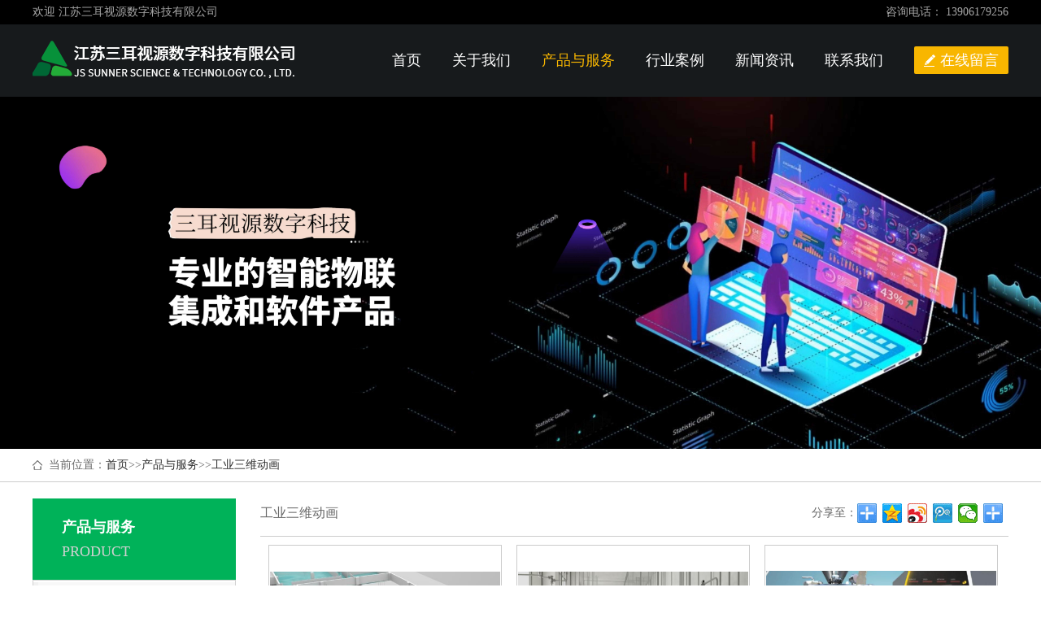

--- FILE ---
content_type: text/html; charset=utf-8
request_url: http://js3rvr.com/index.php/List/index/cid/332.html
body_size: 5680
content:
<!DOCTYPE html PUBLIC "-//W3C//DTD XHTML 1.0 Transitional//EN" "http://www.w3.org/TR/xhtml1/DTD/xhtml1-transitional.dtd">
<html xmlns="http://www.w3.org/1999/xhtml">

<head>
    <meta http-equiv="Content-Type" content="text/html; charset=utf-8" />
    <meta name="viewport" content="width=device-width, initial-scale=1.0, maximum-scale=1.0, user-scalable=no">
    <meta http-equiv="X-UA-Compatible" content="IE=edge">
    <meta name="applicable-device"  content="pc,mobile" />
    <meta name="MobileOptimized"  content="width" />
    <meta name="HandheldFriendly"  content="true" />
    <title>工业三维动画-
        江苏三耳视源数字科技有限公司
    </title>
    <meta name="keywords" content="江苏三耳视源数字科技有限公司">
    <meta name="description" content="">
    <!--标题图标-->
    <link href="/Public/Home/default/css/common.css" rel="stylesheet" type="text/css" />
    <link href="/Public/Home/default/css/mycss.css" rel="stylesheet" type="text/css" />
    <!-- 让IE浏览器支持H5标准 -->
    <script type="text/javascript" src="/Public/Home/default/js/html5.js"></script>
    <script type="text/javascript" src="/Public/Home/default/js/jquery-1.7.2.min.js"></script>
    <script type="text/javascript" src="/Public/Home/default/js/jquery.flexslider-min.js"></script>
    <script type="text/javascript" src="/Public/Home/default/js/common.js"></script>

    <!--标题图标-->
    <!--[if lt IE 9]>
      <script src="https://oss.maxcdn.com/libs/html5shiv/3.7.0/html5shiv.js"></script>
      <script src="https://oss.maxcdn.com/libs/respond.js/1.3.0/respond.min.js"></script>
     <![endif]-->

    <script type="text/javascript">
        $(document).ready(function () {
            $('.banner .flexslider').flexslider({
                directionNav: true,
                pauseOnAction: false, //暂停幻灯片控制元件相互作用
                animation: "fade", //slid 切换
                animationLoop: true, //循环滚动
                slideshow: true, // 载入页面时，是否自动播放
                slideshowSpeed: 4000, //自动播放速度毫秒
                //                prevText: "Previous",   //上按钮
                //                nextText: "Next"       //下按钮
            });
        });
    </script>
    
</head>

<body>
    <div class="header">
        <div class="header_txt">
            <div class="wrap clearfix">
                欢迎
                江苏三耳视源数字科技有限公司
                <span class="fr">咨询电话：
                    13906179256                </span>
            </div>
        </div>
        <div class="header_top">
            <div class="wrap">
                <img class="fl logo" src="/Public/Home/default/images/logo.png" />
                <div class="header_nav fr">
                    <ul class="menu clearfix">
                        <li class="nav_li"><a href="/index.php/Index/index.html">首页</a></li>
                        <li class="nav_li ">
                                <a href="/index.php/List/index/cid/141.html">关于我们</a>
                                <ul class="erji">
                                    <li>
                                            <a href="/index.php/List/index/cid/352.html">公司简介</a>
                                        </li><li>
                                            <a href="/index.php/List/index/cid/354.html">发展历程</a>
                                        </li><li>
                                            <a href="/index.php/List/index/cid/353.html">合作客户</a>
                                        </li>                                    <div class="clear"></div>
                                </ul>
                            </li><li class="nav_li hover">
                                <a href="http://js3rvr.com/index.php/List/index/cid/313.html">产品与服务</a>
                                <ul class="erji">
                                    <li>
                                            <a href="/index.php/List/index/cid/313.html">三维数字孪生集控系统平台</a>
                                        </li><li>
                                            <a href="/index.php/List/index/cid/332.html">工业三维动画</a>
                                        </li><li>
                                            <a href="/index.php/List/index/cid/367.html">数字工厂管理系统</a>
                                        </li><li>
                                            <a href="/index.php/List/index/cid/368.html">轨道交通数字运维管理系统</a>
                                        </li><li>
                                            <a href="/index.php/List/index/cid/369.html">三维工业动画和仿真</a>
                                        </li>                                    <div class="clear"></div>
                                </ul>
                            </li><li class="nav_li ">
                                <a href="/index.php/List/index/cid/274.html">行业案例</a>
                                <ul class="erji">
                                                                        <div class="clear"></div>
                                </ul>
                            </li><li class="nav_li ">
                                <a href="/index.php/List/index/cid/200.html">新闻资讯</a>
                                <ul class="erji">
                                                                        <div class="clear"></div>
                                </ul>
                            </li><li class="nav_li ">
                                <a href="/index.php/List/index/cid/258.html">联系我们</a>
                                <ul class="erji">
                                                                        <div class="clear"></div>
                                </ul>
                            </li>                        <li class="last">
                                <a href="/index.php/List/index/cid/242.html"><span>在线留言</span></a>
                            </li>                    </ul>
                </div>
                <p class="clearfix"></p>
            </div>
        </div>
        <!-- banner -->
        <div class="banner">
            <div class="flexslider">
                <ul class="slides">
                    <li>
                            <a href="/index.php/List/index/cid/141.html"><img src="/uploads/abc1/20250111/678232be83239.jpg" alt="" /></a>
                        </li>                </ul>
            </div>
        </div>
        <!-- banner end-->
    </div>
<div class="position_wrap">
    <div class="position wrap">
        <span class="span01">当前位置：<a href="/index.php/Index/index.html">首页</a>&gt;&gt;<a href="http://js3rvr.com/index.php/List/index/cid/313.html">产品与服务</a>&gt;&gt;<a href="/index.php/List/index/cid/332.html">工业三维动画</a><b class="text1">>></b><b class="text2"></b></span>
    </div>
</div>
<!--position end-->
<script>
    $(function() {
        var Text = $('.span01 .text2').text();
        if (Text == '') {
            $('.span01 .text1').hide()
        } else {
            $('.span01 .text1').show()
        }
    })
</script>
<div class="content wrap clearfix">
    <div class="clear"></div>
<div class="ny_left fl">
  <!--start-->
  <!-- 代码部分begin -->
    <div id="firstpane" class="menu_list">
        <h2 class="list_title backcolor"><span>产品与服务</span><span class="sp01">PRODUCT</span></h2>
        <ul class="m_1">
            <li class="m-list">
                <a class="" href="/index.php/List/index/cid/313.html">三维数字孪生集控系统平台</a>
                <span class="menu_btn"></span>
                    <ul class="m_2">
                        <li><a class="" href="/index.php/List/index/cid/361.html">数字孪生工厂集控系统</a></li><li><a class="" href="/index.php/List/index/cid/362.html">数字孪生设备管理系统</a></li><li><a class="" href="/index.php/List/index/cid/363.html">数字孪生智能物流和仓储系统</a></li><li><a class="" href="/index.php/List/index/cid/364.html">数字孪生智慧园区</a></li><li><a class="" href="/index.php/List/index/cid/365.html">数字李生智慧教育培训</a></li><li><a class="" href="/index.php/List/index/cid/366.html">其他、VR/AR应用</a></li>                    </ul>
                </li><li class="m-list">
                <a class="active" href="/index.php/List/index/cid/332.html">工业三维动画</a>
                <span class="menu_btn"></span>
                    <ul class="m_2">
                        <li><a class="" href="/index.php/List/index/cid/355.html">医药工业三维动画</a></li><li><a class="" href="/index.php/List/index/cid/356.html">自动化物流和智能仓储三维动画</a></li><li><a class="" href="/index.php/List/index/cid/357.html">自动化生产三维动画</a></li><li><a class="" href="/index.php/List/index/cid/358.html">环保工业三维动画</a></li><li><a class="" href="/index.php/List/index/cid/359.html">其他行业和产品三维动画</a></li><li><a class="" href="/index.php/List/index/cid/360.html">动画和多媒体标书</a></li>                    </ul>
                </li><li class="m-list">
                <a class="" href="/index.php/List/index/cid/367.html">数字工厂管理系统</a>
                <span class="menu_btn"></span>
                    <ul class="m_2">
                                            </ul>
                </li><li class="m-list">
                <a class="" href="/index.php/List/index/cid/368.html">轨道交通数字运维管理系统</a>
                <span class="menu_btn"></span>
                    <ul class="m_2">
                                            </ul>
                </li><li class="m-list">
                <a class="" href="/index.php/List/index/cid/369.html">三维工业动画和仿真</a>
                <span class="menu_btn"></span>
                    <ul class="m_2">
                                            </ul>
                </li>        </ul>

        
        <script type="text/javascript">
             $(".open").closest(".m-list").children('a').addClass('active')
            $(".m_1>li").each(function(){
                var i = $(this).children("ul").children("li").length;
                if(i<=0){
                    $(this).children(".menu_btn").css('display','none')
                };
                if($(this).children("a").hasClass("active")){
                    $(this).children(".m_2").css('display','block');
                    $(this).children(".menu_btn").addClass("menu_btn_active")
                }
            })
            $(".m_1>li .menu_btn").click(function(){
                if($(this).next("ul").css('display') == "none"){
                    $(this).addClass("menu_btn_active");
                } else {
                    $(this).removeClass("menu_btn_active");
                }
                $(this).next("ul").stop().slideToggle(300); 
            })
        </script>	
    </div><!--end-->
<!--联系我们-->
<div class="slider_contact">
    <div class="list_title backcolor">联系我们<strong>contact us</strong></div>
    <div class="contact">
        <span class="telsp">全国咨询热线<em class="color">13906179256</em></span>
        <p><p style="white-space: normal;"><span style="color: rgb(0, 176, 80);"><strong>江苏三耳视源数字科技有限公司</strong></span></p><p style="white-space: normal;"><strong>联系电话</strong></p><p style="white-space: normal;">13906179256 (戴女士)</p><p style="white-space: normal;"><strong>电子邮箱</strong></p><p style="white-space: normal;">dailh@js3rvr.com</p><p style="white-space: normal;"><strong>公司地址</strong></p><p style="white-space: normal;">无锡市新吴区新安街道清源路19号北洋清安物联科技园11层1101-1室</p></p>
    </div>
</div>
    <!--联系我们 end-->
</div>
    <div class="ny_right fr">
        <style>
    a {
        transition: none !important;
    }
</style>

<!--top_share start-->
<dl class="top_share">
    <dt class="fl list_page">工业三维动画</dt>
    <dd class="fr">
        <div class="bdsharebuttonbox"><span class="bdshare fl">分享至：</span>
            <a href="#" class="bds_more" data-cmd="more"></a>
            <a title="分享到QQ空间" href="#" class="bds_qzone" data-cmd="qzone"></a>
            <a title="分享到新浪微博" href="#" class="bds_tsina" data-cmd="tsina"></a>
            <a title="分享到腾讯微博" href="#" class="bds_tqq" data-cmd="tqq"></a>
            <a title="分享到微信" href="#" class="bds_weixin" data-cmd="weixin"></a>
            <a title="分享到印象笔记" href="#" class="bds_evernotecn" data-cmd="evernotecn"></a>
        </div>
        <script>
            window._bd_share_config = {
                "common": {
                    "bdSnsKey": {},
                    "bdText": "",
                    "bdMini": "1",
                    "bdMiniList": false,
                    "bdPic": "",
                    "bdStyle": "0",
                    "bdSize": "24"
                },
                "share": {}
            };
            with(document) 0[(getElementsByTagName('head')[0] || body).appendChild(createElement('script')).src = 'http://bdimg.share.baidu.com/static/api/js/share.js?v=89860593.js?cdnversion=' + ~(-new Date() / 36e5)];
        </script>
    </dd>
</dl>
<div class="clear"></div>
<!--top_share end-->
        <!--product_list start-->
        <div id='ajax_pro_list'></div>
         <div class="recommended">
         <h4>推荐信息</h4>
         <ul class="clearfix"> 
             <li><span>19/02/2021 | </span><a href="/index.php/Show/index/cid/359/id/562.html">其他行业和产品三维动画</a></li><li><span>19/02/2021 | </span><a href="/index.php/Show/index/cid/359/id/559.html">其他行业和产品三维动画</a></li><li><span>19/02/2021 | </span><a href="/index.php/Show/index/cid/357/id/533.html">自动化生产三维动画</a></li><li><span>19/02/2021 | </span><a href="/index.php/Show/index/cid/358/id/555.html">环保工业三维动画</a></li><li><span>19/02/2021 | </span><a href="/index.php/Show/index/cid/360/id/564.html">动画和多媒体标书</a></li><li><span>19/02/2021 | </span><a href="/index.php/Show/index/cid/358/id/554.html">环保工业三维动画</a></li><li><span>19/02/2021 | </span><a href="/index.php/Show/index/cid/360/id/565.html">动画和多媒体标书</a></li><li><span>19/02/2021 | </span><a href="/index.php/Show/index/cid/355/id/524.html">医药工业三维动画</a></li>           
         </ul>
 </div>

        <!--recommended end-->
    </div>
</div>

<script>
    $(function() {
        var d = {
            typeid: '332',
            pagesize: 9,
            html: 'plist',
            orderby: 'psort_DESC-id_ASC'
        };
        ajax_plist("/index.php/Ajaxlist/tpl.html", d);
    })

    function ajax_p(obj) {
        var url = $(obj).attr('attr');
        ajax_plist(url, null);
    }

    function ajax_plist(url, data) {
        $.ajax({
            type: "GET",
            url: url,
            data: data,
            dataType: "html",
            success: function(data) {
                $("#ajax_pro_list").html(data);
            }
        });
    }
</script>


<script>
    $(function() {
        // text();
    });

    function text() {
        $('body,html').animate({
            scrollTop: 780
        }, 800)
    }
</script>
<div class="footer">
    <div class="foot_con">
        <div class="wrap clearfix">
            <div class="contact fl">
                <img src="/Public/Home/default/images/foot_t.png" />
                <h3>
                    13906179256                </h3>
                <ul>
                    <li><a href="/index.php/List/index/cid/141.html">关于我们</a> |&nbsp;</li>
                    <li><a href="/index.php/List/index/cid/313.html">智能工厂</a> |&nbsp;</li>
                    <li><a href="/index.php/List/index/cid/332.html">工业动画</a> |&nbsp;</li>
                    <li><a href="/index.php/List/index/cid/274.html">成功案例</a></li>
                </ul>
                <div class="txt">
                    <p style="white-space: normal;">联系电话：<span style="text-indent: 5em;">13906179256 （戴女士）</span></p><p style="white-space: normal;"><span style="text-indent: 80px;">电子邮箱：dailh@js3rvr.com</span></p><p>公司地址：无锡市新吴区新安街道清源路19号北洋清安物联科技园11层1101-1室</p>                </div>
            </div>
            <div class="chat fr">
                <span>关注三耳科技</span>
                <ul>
                    <li>
                        <img src="/uploads/img1/20210720/60f67566c48cb.png" />                        <p>微信</p>
                    </li>
                    <li>
                        <img src="/uploads/img1/20210219/602f4d8d06862.png" />                        <p>手机端</p>
                    </li>
                </ul>
            </div>
        </div>
    </div>
    <div class="foot">
        <div class="wrap">
            <div class="ddb clearfix">
                <p>版权所有：
                    江苏三耳视源数字科技有限公司
                </p>
                <p>备案号：<a href="https://beian.miit.gov.cn" target="_blank" rel="nofollow">
                        苏ICP备2021006534号-1
                    </a></p>
                <p>技术支持：<a href="http://www.jsbestop.com" target="_blank" rel="nofollow">江苏百拓信息技术有限公司</a></p>
            </div>
        </div>
    </div>
</div>

</body>

</html>



</body>

</html>

--- FILE ---
content_type: text/html; charset=utf-8
request_url: http://js3rvr.com/index.php/Ajaxlist/tpl.html?typeid=332&pagesize=9&html=plist&orderby=psort_DESC-id_ASC
body_size: 1059
content:
<ul class="pord_list clearfix" id="pro_list">

    <li>
            <a href="/index.php/Show/index/cid/355/id/521.html">
                <aside>
                        <img src="/uploads/img1/20210219/602f61a55077a.png" />
                </aside>
             
                <span>医药工业三维动画</span>
                <div class="pro_cover">hover</div>
            </a>
        </li><li>
            <a href="/index.php/Show/index/cid/355/id/522.html">
                <aside>
                        <img src="/uploads/img1/20210219/602f624875f6f.png" />
                </aside>
             
                <span>医药工业三维动画</span>
                <div class="pro_cover">hover</div>
            </a>
        </li><li>
            <a href="/index.php/Show/index/cid/355/id/523.html">
                <aside>
                        <img src="/uploads/img1/20210219/602f625f732e6.png" />
                </aside>
             
                <span>医药工业三维动画</span>
                <div class="pro_cover">hover</div>
            </a>
        </li><li>
            <a href="/index.php/Show/index/cid/355/id/524.html">
                <aside>
                        <img src="/uploads/img1/20210219/602f626a91b4b.png" />
                </aside>
             
                <span>医药工业三维动画</span>
                <div class="pro_cover">hover</div>
            </a>
        </li><li>
            <a href="/index.php/Show/index/cid/355/id/525.html">
                <aside>
                        <img src="/uploads/img1/20210219/602f627606708.png" />
                </aside>
             
                <span>医药工业三维动画</span>
                <div class="pro_cover">hover</div>
            </a>
        </li><li>
            <a href="/index.php/Show/index/cid/355/id/526.html">
                <aside>
                        <img src="/uploads/img1/20210219/602f628001e1c.png" />
                </aside>
             
                <span>医药工业三维动画</span>
                <div class="pro_cover">hover</div>
            </a>
        </li><li>
            <a href="/index.php/Show/index/cid/356/id/527.html">
                <aside>
                        <img src="/uploads/img1/20210219/602f7afc5cb0d.png" />
                </aside>
             
                <span>自动化物流和智能仓储三维动画</span>
                <div class="pro_cover">hover</div>
            </a>
        </li><li>
            <a href="/index.php/Show/index/cid/356/id/528.html">
                <aside>
                        <img src="/uploads/img1/20210219/602f7b099a3a1.png" />
                </aside>
             
                <span>自动化物流和智能仓储三维动画</span>
                <div class="pro_cover">hover</div>
            </a>
        </li><li>
            <a href="/index.php/Show/index/cid/356/id/529.html">
                <aside>
                        <img src="/uploads/img1/20210219/602f7b13c5355.png" />
                </aside>
             
                <span>自动化物流和智能仓储三维动画</span>
                <div class="pro_cover">hover</div>
            </a>
        </li></ul>
<!--product_list end-->
<div class="page"> <span>记录总数 36  页数 4</span>   <a class="num select">1</a><a  onclick="ajax_p(this)" href="javascript:void(0);"  class="num" attr="/index.php/Ajaxlist/tpl/typeid/332/pagesize/9/html/plist/orderby/psort_DESC-id_ASC/p/2.html">2</a><a  onclick="ajax_p(this)" href="javascript:void(0);"  class="num" attr="/index.php/Ajaxlist/tpl/typeid/332/pagesize/9/html/plist/orderby/psort_DESC-id_ASC/p/3.html">3</a><a  onclick="ajax_p(this)" href="javascript:void(0);"  class="num" attr="/index.php/Ajaxlist/tpl/typeid/332/pagesize/9/html/plist/orderby/psort_DESC-id_ASC/p/4.html">4</a> <a  onclick="ajax_p(this)" href="javascript:void(0);"  class="" attr="/index.php/Ajaxlist/tpl/typeid/332/pagesize/9/html/plist/orderby/psort_DESC-id_ASC/p/2.html">下一页</a>  </div>
<!--page end-->

<style>
#pro_list li{
    text-align: center;
}
#pro_list li a aside{
    display: block;
    width: 285px;
    height: 222px;
    border: 1px solid #ccc;
    margin-bottom: 10px;
}
#pro_list li a aside::before{
    content: '';
    width: 0%;
    height: 100%;
    display: inline-block;
    vertical-align: middle;
    margin-left: -4px;
}
#pro_list li a img{
    max-width: 99%;
    max-height: 222px;
    width: auto;
    height: auto;
    vertical-align: middle;
    border: 0;
    margin: 0;
}
</style>

--- FILE ---
content_type: text/css
request_url: http://js3rvr.com/Public/Home/default/css/common.css
body_size: 2545
content:
body,
div,
dl,
dt,
dd,
ul,
ol,
li,
h1,
h2,
h3,
h4,
h5,
h6,
pre,
form,
input,
textarea,
p,
th,
td,
img {
    margin: 0;
    padding: 0;
}

img {
    border: 0
}

ol,
ul {
    list-style: none
}

h1,
h2,
h3,
h4,
h5,
h6 {
    font-size: 16px;
}

input {
    outline: none;
    border: none;
}

html {
    _overflow-y: scroll;
}


/*****！！页面通用css样式定义开始******/

html,
body {
    min-width: 1200px;
    font-family: "Microsoft YaHei";
    _width: expression(document.body.clientWidth < 1200 ? "1200px": "auto");
}


/* body的css定义:这里定义页面上下左右边距，页面背景颜色，滚动条颜色样式 */

body {
    font-family: "微软雅黑";
    /*文字字体定义 */
    font-size: 14px;
    /*文字大小定义 */
    color: #666666;
    /*文字颜色定义 */
    min-width: 1200px;
    outline: none;
}

* {
    word-break: break-all;
    word-wrap: break-word
}


/* 网站超链接css通用设置 */

a {
    text-decoration: none;
}


/* 链接无下划线,有为underline */

a:link {
    color: #2c2c2c;
}


/* 未访问的链接 */

a:visited {
    color: #2c2c2c;
}


/* 已访问的链接 */

a:hover {
    color: #2c2c2c;
    text-decoration: none;
}


/* 鼠标在链接上 */

a:active {
    color: #2c2c2c;
}


/* 点击激活链接 */

p {
    line-height: 24px;
}

.fl {
    float: left;
}

.fr {
    float: right;
}

.hide {
    display: none
}

.show {
    display: block
}

.dib {
    display: inline-block;
    *display: inline;
    zoom: 1;
}


/*.clear{clear:both; line-height:0; height:0; font-size:0px;}*/

.clear:after {
    content: ".";
    display: block;
    height: 0;
    clear: both;
    visibility: hidden;
}


/*清除浮动*/

.clearfix:after {
    content: ".";
    display: block;
    height: 0;
    clear: both;
    visibility: hidden;
    overflow: hidden;
}


/*清除浮动*/

.clearfix {
    display: inline-block
}

* html .clearfix {
    height: 1%
}

.clearfix {
    display: block
}

.dib {
    display: inline-block;
    *display: inline;
    zoom: 1;
}

.wrap {
    width: 1200px;
    margin: 0 auto;
    height: auto;
}

.red {
    color: red
}


/*表格样式定义 */

checkbox {
    border: 0px;
}


/*选择框样式定义 */

.input {
    border: 1px solid #ccc;
    height: 20px;
    line-height: 20px
}

ul,
li {
    list-style: none
}


/*public*/

.size1 {
    width: 100%;
    overflow: hidden;
    margin: 0 auto;
}

.backcolor {
    background: #00b259;
}

.color {
    color: #00b259;
}


/*header*/
.header_txt{line-height: 30px;background: #000000;color: #a6a6a6;}

.header_top {width: 100%;background: #171a1c;position: relative;z-index: 9999;}
.header_top .logo{height: 47px;display: block;margin-top: 20px;-webkit-transition: all 1s;-moz-transition: all 1s;-o-transition: all 1s;transition: all 1s;}

.header_nav{text-align: right;font-size: 0;z-index: 99;width: 870px;}
.menu>li {height: 89px;line-height: 89px;display: inline-block;margin-left:38px;-webkit-transition: all 1s;-moz-transition: all 1s;-o-transition: all 1s;transition: all 1s;position: relative;}
.menu>li>a {font-size: 18px;color: #fff;}
.menu>li.nav_li:hover>a,.menu>li.hover>a{color: #f8b600;}
.menu>li.last>a{background: #f8b600;padding: 7px 12px;border-radius: 2px;}
.menu>li.last>a span{padding-left: 20px;background: url(../images/msg.png) no-repeat left center;}

.erji{position: absolute;top: 89px;background: url(../images/erji_bg.png) repeat;z-index: 19;left: -60px;right: -60px;display: none;padding:10px 20px;}
.erji>li{height: 32px;line-height:32px;text-align: center;overflow: hidden;}
.erji>li>a{color: #171a1c;font-size: 16px;}

.header_top.nav01 {position: fixed;top: 0;left: 0;width: 100%;min-width: 1200px;}
.header_top.nav01 .logo{height: 42px;margin-top: 10px;}
.header_top.nav01 .menu>li {height: 68px;line-height: 68px;}
.header_top.nav01 .erji{top: 68px;}

/*首页banner*/
.banner17{overflow: hidden;}
.banner17 .shutter {
    overflow: hidden;
    width: 1920px;
    height: auto;
    position: relative;
    left: 50%;
    margin-left: -960px;
    top: 0;
}

.banner17 .shutter-img {
    z-index: 1;
}

.banner17 .shutter-img,
.banner17 .shutter-img a {
    position: absolute;
    left: 0;
    top: 0;
    width: 100%;
    height: 100%;
}

.banner17 .shutter-img a {
    cursor: default;
}

.banner17 .shutter-img a>img {
    width: 1920px;
    height: auto;
}

.banner17 .shutter-img .created {
    overflow: hidden;
    position: absolute;
    z-index: 20;
}

.banner17 .shutter-btn {
    width: 1300px;
    height: 64px;
    z-index: 9;
    position: absolute;
    top: 50%;
    margin-left: -650px;
    margin-top: -32px;
    left: 50%;
    clear: both;
    display: none;
}

.banner17:hover .shutter-btn {
    display: block;
}

.banner17 .shutter-btn li {
    width: 64px;
    height: 64px;
    cursor: pointer;
}

.banner17 .shutter-btn li.prev {
    float: left;
    background: url(../images/public/left3.png) no-repeat;
}

.banner17 .shutter-btn li.next {
    float: right;
    background: url(../images/public/right3.png) no-repeat;
}

.cover {
    display: inline-block;
    text-overflow: ellipsis;
    overflow: hidden;
    white-space: nowrap;
}


/*footer*/


.footer{ background: url(../images/foot_bg.jpg) no-repeat top center;padding-top: 70px;}

.foot_con{position: relative;padding-bottom: 50px;color: #d2d2d2;}
.foot_con .contact h3{color: #fff;font-size: 42px;font-weight: normal;background: url(../images/tel_bg.png) no-repeat left center;padding: 15px 0 10px 60px;}
.foot_con .contact ul{font-size: 0;color: #fff;margin-bottom: 10px;}
.foot_con .contact ul li{display: inline-block;font-size: 19px;}
.foot_con .contact ul li a{color: #fff;}
.foot_con .contact .txt p{font-size: 18px;line-height: 24px;}

.foot_con .chat{text-align: center;}
.foot_con .chat span{font-size: 16px;border:1px solid #fff;padding: 5px 20px;display: inline-block;margin-bottom: 20px;margin-left: 7px;}
.foot_con .chat ul{font-size: 0;}
.foot_con .chat ul li{display: inline-block;margin-left: 15px;}
.foot_con .chat ul li img{width:135px;height: 135px;display: block;}
.foot_con .chat ul li p{font-size: 18px;margin-top: 10px;}

.foot {height:63px; font-size: 14px;text-align: center;border-top:1px solid #dbdbdb ;}
.ddb p { float: left;line-height: 63px;color: #d2d2d2; width: 33.3%; }
.ddb p a{ color: #d2d2d2}

--- FILE ---
content_type: text/css
request_url: http://js3rvr.com/Public/Home/default/css/mycss.css
body_size: 4916
content:
/*position*/
.position_wrap {
  border-bottom: 1px solid #ccc;
  margin: 0 auto 20px;
}
.position {
  height: 40px;
  line-height: 40px;
}
.position .span01 {
  display: block;
  padding-left: 20px;
  background: url(../images/public/span01.png) no-repeat left center;
}
/*ny_left menu_list*/
.ny_left {
  width: 250px;
}
.menu_list .list_title {
  border-bottom: 1px solid #d1d1d1;
  height: 60px;
  font-size: 16px;
  line-height: 30px;
  color: #FFF;
  padding: 20px 0;
}
.menu_list .list_title span {
  display: block;
  text-indent: 2em;
  font-size: 18px;
}
.menu_list .list_title .sp01 {
  color: #d1d1d1;
  font-weight: 100;
}
.menu_list .m_1 {
  border: 1px solid #d1d1d1;
  border-top: none;
  border-bottom: none;
}
.menu_list .m_1 > li {
  line-height: 48px;
  font-size: 14px;
  background: #f8f8f8;
  overflow: hidden;
  border-bottom: 1px solid #d2d2d2;
  border-top: 2px solid #fff;
  position: relative;
}
.menu_list .m_1 > li > a {
  border-left: 6px solid #f1f1f1;
  height: 48px;
  color: #525252;
  font-weight: bold;
  padding-left: 32px;
  display: block;
}
.menu_list .m_1 > li > a.active,
.menu_list .m_1 > li:hover > a {
  border-left: 6px solid #00b259;
  color: #00b259;
}
.menu_list .m_1 > li .menu_btn {
  position: absolute;
  width: 50px;
  height: 48px;
  background: url(../images/public/ny_left_ico.png) no-repeat center;
  top: 0;
  right: 0;
  cursor: pointer;
}
.menu_list .m_1 > li .menu_btn_active {
  background: url(../images/public/ny_left_ico_active.png) no-repeat center;
}
.menu_list .m_1 > li .menu_btn:hover {
  background-color: #f9f9f9;
}
.menu_list .m_2 {
  display: block;
}
.menu_list .m_2 > li {
  line-height: 36px;
  background: #fff;
  border-bottom: 1px dashed #ccc;
}
.menu_list .m_2 > li:last-child {
  border-bottom: none;
}
.menu_list .m_2 > li:first-child {
  border-top: 1px solid #ccc;
}
.menu_list .m_2 > li a {
  display: block;
  padding-left: 38px;
  font-size: 12px;
}
.menu_list .m_2 > li a.active,
.menu_list .m_2 > li a:hover {
  color: #00b259;
}
/*ny_left menu_list*/
.menu_list {
  margin-bottom: 30px;
}
/*ny_left slider_contact*/
.slider_contact {
  width: 100%;
  color: #333333;
}
.slider_contact .list_title {
  font-size: 18px;
  line-height: 50px;
  color: #FFF;
  text-indent: 2em;
}
.slider_contact .list_title strong {
  font-weight: normal;
  color: #d1d1d1;
  font-size: 14px;
  padding-left: 5px;
}
.slider_contact .contact {
  padding: 68px 20px 20px;
  border: 1px solid #d1d1d1;
  line-height: 26px;
  position: relative;
  background: #f8f8f8 url(../images/public/contactbg.jpg) no-repeat 20px 20px;
}
.slider_contact .contact .telsp {
  position: absolute;
  top: 12px;
  left: 73px;
  height: 48px;
  color: #5b5b5b;
  line-height: 24px;
  font-size: 16px;
}
.slider_contact .contact .telsp em {
  font-style: normal;
  font-weight: bold;
  font-size: 18px;
  display: block;
}
/*right top_share*/
.ny_right {
  width: 920px;
}
.ny_right .top_share {
  width: 100%;
  line-height: 36px;
  border-bottom: 1px solid #ccc;
  overflow: hidden;
  padding-bottom: 10px;
}
.ny_right .top_share dt {
  width: 300px;
}
.ny_right .top_share dt a {
  padding: 0 5px;
}
.ny_right .top_share dd {
  /*width: 242px;*/
}
.ny_right .top_share .bdshare {
  display: inline-block;
}
/*prodouct_list*/
.pord_list li {
  float: left;
  width: 285px;
  margin: 10px;
  position: relative;
}
.pord_list li img {
  width: 285px;
  height: 220px;
  border: 1px solid #ccc;
  margin-bottom: 10px;
}
.pord_list li span {
  display: block;
  line-height: 30px;
  height: 30px;
  white-space: nowrap;
  overflow: hidden;
  text-overflow: ellipsis;
  text-align: center;
}
.pord_list li .pro_cover {
  display: none;
  width: 287px;
  height: 222px;
  position: absolute;
  top: 0;
  left: 0;
  text-indent: 9999;
  background: url(../images/public/probgh.png) no-repeat center center;
}
.pord_list li:hover .pro_cover {
  display: block;
  font-size: 0;
}
/*prodouct_listA*/
.proA {
  border: 1px solid #d1d1d1;
  padding: 10px 5px 10px;
  overflow: hidden;
  margin-top: 10px;
}
.proA .top {
  border: 1px solid #cccccc;
  line-height: 34px;
  height: 34px;
  width: 97%;
  margin: 0 auto;
  font-size: 16px;
  position: relative;
  background: url(../images/public/topbg.jpg) repeat-x scroll 0 0;
}
.proA .top span {
  background: url(../images/public/topico.png) no-repeat 10px center #00b259;
  padding: 0 10px;
  text-indent: 30px;
  display: block;
  color: #FFF;
  height: 34px;
  float: left;
  line-height: 34px;
}
.proA .top .more {
  position: absolute;
  right: 10px;
  top: 0;
  font-size: 14px;
}
.proAul li {
  width: 221px;
  float: left;
  margin: 10px;
  text-align: center;
  line-height: 25px;
}
.proAul li a img {
  width: 218px;
  height: 180px;
  margin: 0 auto;
  border: 1px solid #d1d1d1;
  padding: 5px;
}
.proAul li a span {
  display: block;
  height: 25px;
  line-height: 25px;
  text-align: center;
  overflow: hidden;
}
/*prodouct_listB*/
.proB {
  border: 1px solid #d1d1d1;
  padding: 10px 5px 10px;
  overflow: hidden;
  margin-top: 10px;
}
.proB ul li {
  border-bottom: 1px dashed #cccccc;
  margin: 10px 10px;
  min-height: 205px;
}
.proB ul li a {
  display: block;
  float: left;
}
.proB ul li a img {
  width: 300px;
  height: 178px;
  padding: 5px;
  border: 1px solid #CCC;
}
.proB ul li span {
  float: left;
  display: block;
  width: 375px;
  color: #FFF;
  font-size: 14px;
  margin-left: 20px;
}
.proB ul li span.title {
  border: 1px solid #cccccc;
  line-height: 34px;
  height: 34px;
  font-size: 16px;
  position: relative;
  background: url(../images/public/topbg.jpg) repeat-x scroll 0 0;
}
.proB ul li span.title i {
  background: url(../images/public/ibg.jpg) no-repeat;
  background-size: 100% 100%;
  text-align: center;
  width: 174px;
  line-height: 34px;
  display: block;
  font-style: normal;
}
.proB ul li span.text {
  padding: 20px 0;
  line-height: 25px;
  color: #494949;
  height: 75px;
  overflow: hidden;
}
.proB ul li a.more {
  display: block;
  margin-left: 20px;
  line-height: 30px;
  border: 1px solid #00b259;
  border-radius: 10px;
  padding: 0 10px;
}
/*list page*/
.page {
  width: 100%;
  margin: 10px auto;
  line-height: 30px;
  text-align: right;
}
.page span {
  display: inline-block;
  padding: 0 10px 0 0;
}
.page a.num.select {
  padding: 3px 10px;
  color: #fff;
  background: #00b259;
}
.page a.num {
  background: #fff;
  padding: 0 10px;
}
.page a.num:hover {
  padding: 3px 10px;
  color: #fff;
  background: #00b259;
}
/*recommended*/
.recommended {
  overflow: hidden;
  background: #fafafa;
  padding: 20px;
  border: 1px solid #d1d1d1;
}
.recommended h4 {
  font-size: 24px;
  font-weight: normal;
  padding-bottom: 10px;
}
.recommended ul li {
  width: 50%;
  float: left;
  height: 30px;
  line-height: 30px;
  overflow: hidden;
}
.recommended ul li span {
  width: 86px;
  color: #a8a8a8;
  display: block;
  float: left;
}
.recommended ul li a {
  width: 70%;
  padding: 0 0 0 12px;
  display: block;
  white-space: nowrap;
  overflow: hidden;
  text-overflow: ellipsis;
}
/*related product*/
.related {
  position: relative;
  margin: 20px auto;
  background: #fafafa;
  padding: 15px;
  border: 1px solid #d1d1d1;
  overflow: hidden;
}
.related h4 {
  font-size: 24px;
  font-weight: normal;
  padding: 10px 0 20px 12px;
}
.related .hd2 {
  overflow: hidden;
  height: 30px;
  text-align: center;
}
.related .hd2 ul {
  overflow: hidden;
  margin-top: 5px;
  zoom: 1;
}
.related .hd2 ul li {
  display: inline-block;
  *display: inline;
  zoom: 1;
  width: 8px;
  height: 8px;
  overflow: hidden;
  margin-right: 5px;
  text-indent: -999px;
  cursor: pointer;
  background: url(../images/public/prd_off.jpg) no-repeat;
}
.related .hd2 ul li.on {
  background-position: 0 0;
  background: url(../images/public/prd_on.jpg);
}
.related .bd2 ul {
  overflow: hidden;
  zoom: 1;
}
.related .bd2 ul .prdtitle {
  width: 210px !important;
  height: 210px;
  display: inline;
  overflow: hidden;
  position: relative;
  text-align: center;
  margin: 0 6px;
  float: left;
}
.related .bd2 ul .prdtitle-large {
  margin: 0 8px;
}
.related .bd2 ul .prdtitle img {
  width: 201px;
  height: 180px;
  border: 1px solid #ccc;
}
.related .bd2 ul .prdtitle span {
  display: block;
  line-height: 30px;
}
/*show_page*/
.show_page {
  margin: 20px auto;
  overflow: hidden;
  text-align: center;
}
.show_page li {
  width: 50%;
  float: left;
}
/*prodouct_showA*/
.product_showA h1 {
  font-size: 18px;
  line-height: 40px;
  margin: 20px auto;
  text-align: center;
  border-bottom: 1px solid #ccc;
}
.prodA_content {
  margin: 0 auto 30px;
  text-align: center;
}
.prodA_content img {
  max-width: 100%;
  margin: 0 auto;
}
.prodA_content .showA {
  width: 100%;
  margin: 20px 0;
  text-align: left;
}
.case_info {
  font-weight: normal;
  font-size: 14px;
}
.case_info span {
  padding: 0 10px;
}
/*prodouct_showB*/
.product_showB .showB h1 {
  font-size: 18px;
  line-height: 40px;
  text-align: left;
}
.product_showB .showB p {
  line-height: 26px;
}
.prodB_content {
  width: 100%;
  border-top: 1px solid #ccc;
  margin-top: 20px;
}
.prodB_content h1 {
  font-size: 18px;
  font-weight: bold;
  line-height: 40px;
}
.prodB_content .text_showB p {
  text-indent: 2em;
}
.top {
  height: 34px;
  line-height: 34px;
  margin-bottom: 0;
  color: #04891d;
  background: url(../images/public/topbg.jpg) repeat-x;
}
.showB_intro {
  padding: 15px 0 0 0;
  margin-bottom: 20px;
  position: relative;
}
.showB_intro .showB_left {
  float: left;
  margin-right: 20px;
}
.showB_intro .showB_right {
  width: 345px;
  padding: 0 10px 10px 0px;
  float: left;
}
.showB_intro .showB_right .showB_title {
  border-bottom: 1px dashed #ddd;
  margin-bottom: 10px;
  line-height: 30px;
  height: 30px;
  overflow: hidden;
}
.showB_intro .showB_right .showB_text {
  line-height: 25px;
}
.showB_intro .showB_right .rex {
  font-size: 16px;
}
.showB_intro .showB_right .rex span {
  font-size: 22px;
  color: #00b259;
}
/*jqzoom*/
.jqzoom {
  float: left;
  border: none;
  position: relative;
  padding: 0px;
  cursor: pointer;
  margin: 0px;
  display: block;
}
.jqzoom img {
  width: 363px;
  height: 280px;
  margin: 0 auto;
  vertical-align: middle;
}
.zoomdiv {
  z-index: 100;
  position: absolute;
  top: 0px;
  left: 0px;
  width: 350px;
  height: 350px;
  background: #ffffff;
  border: 1px solid #CCCCCC;
  display: none;
  text-align: center;
  overflow: hidden;
}
.jqZoomPup {
  z-index: 10;
  visibility: hidden;
  position: absolute;
  top: 0px;
  left: 0px;
  width: 20px;
  height: 20px;
  border: 1px solid #aaa;
  background: #ffffff /*url(../images/zoom.png) 50% center no-repeat*/;
  opacity: 0.5;
  -moz-opacity: 0.5;
  -khtml-opacity: 0.5;
  filter: alpha(opacity=50);
}
/*图片小图预览列表*/
.showB_preview {
  width: 360px;
  height: 270px;
  border: 1px solid #DFDFDF;
  display: table;
}
.showB_scroll {
  clear: both;
  margin-top: 5px;
  width: 360px;
  /*position:absolute;bottom:0px;right:10px;*/
}
.showB_scroll .prev {
  float: left;
  margin-right: 4px;
}
.showB_scroll .next {
  float: right;
}
.showB_scroll .prev,
.showB_scroll .next {
  display: block;
  font-family: "宋体";
  text-align: center;
  width: 12px;
  height: 36px;
  line-height: 36px;
  border: 1px solid #CCC;
  margin-top: 14px;
  background: #EBEBEB;
  cursor: pointer;
  text-decoration: none;
}
.showB_scroll .items {
  float: left;
  position: relative;
  width: 320px;
  height: 71px;
  overflow: hidden;
}
.showB_scroll .items ul {
  position: absolute;
  width: 999999px;
}
.showB_scroll .items ul li {
  float: left;
  width: 106px;
  text-align: center;
}
.showB_scroll .items ul li img {
  border: 1px solid #CCC;
  padding: 2px;
  width: 93px;
  height: 65px;
}
.showB_scroll .items ul li img:hover {
  border: 2px solid #00b259;
  padding: 1px;
}
/*news_list-with pic*/
.news_list dl {
  width: 100%;
  padding-top: 30px;
  overflow: hidden;
}
.news_list dl dt {
  width: 225px;
  height: 165px;
  float: left;
}
.news_list dl dt img {
  width: 220px;
  height: 160px;
  border: 1px solid #ccc;
  display: block;
}
.news_list dl dd {
  width: 647px;
  height: 165px;
  float: right;
}
.news_list dl dd h2 {
  font-size: 16px;
  padding: 5px 0;
}
.news_list dl dd h2:hover {
  color: #00b259;
}
.news_list dl dd span {
  color: #a3a3a3;
}
.news_list dl dd p {
  margin-top: 5px;
}
/*news_list-no pic*/
.news_list_nopic dl {
  width: 100%;
  padding-top: 30px;
  overflow: hidden;
}
.news_list_nopic dl dd h2 {
  font-size: 16px;
}
.news_list_nopic dl dd h2:hover {
  color: #00b259;
}
.news_list_nopic dl dd span {
  color: #a3a3a3;
}
/*news_show*/
.news_content h1 {
  font-size: 18px;
  line-height: 40px;
  margin: 20px auto;
  text-align: center;
  border-bottom: 1px solid #ccc;
}
.news_content .newssp {
  display: block;
  margin: 0 auto;
  text-align: center;
}
.news_content .news_show {
  width: 100%;
  margin: 20px 0;
  text-align: left;
}
.news_page {
  margin: 20px auto;
  overflow: hidden;
}
.news_page li {
  width: 410px;
  float: left;
  height: 20px;
  line-height: 20px;
  overflow: hidden;
  padding: 0 10px 0 30px;
  background: #f5f5f5;
}
.news_page .pagepre {
  background: #f5f5f5 url(../images/public/pagepre.png) no-repeat 10px center;
}
.news_page .pagenext {
  text-align: right;
  padding-right: 30px;
  background: #f5f5f5 url(../images/public/pagenext.png) no-repeat 98% center;
}
.news_page .pagepre:hover {
  background: #d8d8d8 url(../images/public/pagepre.png) no-repeat 10px center;
}
.news_page .pagenext:hover {
  background: #d8d8d8 url(../images/public/pagenext.png) no-repeat 98% center;
}
/*page_show*/
.list_page {
  font-size: 16px;
}
.page_show {
  padding-top: 10px;
}
.page_show img{max-width:100%}
/*guestbook*/
.guestbook_show {
  margin: 20px auto 0;
}
.guestbook_top {
  height: 40px;
  background: #eee;
  line-height: 40px;
  padding: 0 10px 0 17px;
}
.guestbook_top .mustwrt {
  display: block;
  float: right;
}
.guestbook_show em {
  color: #f00;
  font-style: normal;
}
.guestbook_form .inp_one {
  width: 180px;
  height: 25px;
  outline: none;
  border: 1px solid #ccc;
  padding-left: 4px;
}
.guestbook_form .inp_one:focus {
  border: 1px solid #00b259;
}
.guestbook_form {
  padding: 20px 20px 0;
}
.guestbook_form dl {
  width: 100%;
  overflow: hidden;
  line-height: 25px;
  height: 25px;
  padding: 10px 0;
}
.guestbook_form dt {
  width: 80px;
  float: left;
}
.guestbook_form dd {
  width: 510px;
  float: left;
}
.guestbook_form dd span {
  padding-left: 20px;
}
.guestbook_form dd span b {
  font-weight: 500;
}
.guestbook_form dd span i {
  color: #F00;
  padding: 0 5px;
}
.guestbook_form dd span.quetion {
  display: block;
}
.guestbook_form .bookdl {
  height: 160px;
  overflow: hidden;
  line-height: 20px;
  padding-bottom: 0;
}
.guestbook_form .bookdl dd textarea {
  width: 439px;
  height: 112px;
}
.guestbook_form .button {
  width: 150px;
  height: 32px;
  background: #00b259;
  border: none;
  margin-right: 10px;
  color: #fff;
  cursor: pointer;
}
.guestbook_form .button:hover {
  background: #b8b8b8;
  color: black;
}
.guestbook_form .form_b {
  width: 693px;
  margin: 0 auto;
  padding: 20px 0 0 0;
}
.guestbook_title {
  padding: 20px 20px 0;
  color: #00b259;
}
.guestbook_title strong {
  color: #f00;
}
.guestbook_title b {
  padding: 0 10px;
  font-weight: normal;
}
.guestbook_cnt {
  padding: 5px 20px 20px;
  border-bottom: 1px dashed #ccc;
}
.guestbook_reply {
  color: #f00;
  background: #f6f6f6;
  line-height: 40px;
}
.bookpage {
  line-height: 40px;
  text-align: right;
}
.search_x {
  border: 1px solid #d1d1d1;
  margin-bottom: 20px;
}
.search_x .top {
  padding: 0 20px;
}
.search_x .xbox {
  padding: 0 20px;
}
.search_x .guestbook_top {
  text-indent: 25px;
}
.current2 {
  width: 17px;
  height: 17px;
  background: #3ab250;
  border: 2px solid #FFF;
  color: #FFF;
}
.num {
  width: 17px;
  height: 17px;
  background: #aaaaaa;
  border: 2px solid #FFF;
  color: #FFF;
}
/*download_list*/
.download_list dl {
  width: 33.3%;
  float: left;
  margin-top: 20px;
}
.download_list dl dt {
  text-align: center;
}
.download_list dl dt img {
  width: 80%;
  height: 240px;
  margin: 0 auto;
}
.download_list dl dd {
  text-align: center;
}
.download_list dl dd h2 {
  line-height: 40px;
  overflow: hidden;
  white-space: nowrap;
  text-overflow: ellipsis;
}
/*search*/
.search_title {
  font-size: 16px;
  color: #333;
  line-height: 40px;
  font-weight: bold;
  padding: 0 10px;
}
.search_info {
  float: left;
  font-size: 16px;
  line-height: 30px;
}
.search_list {
  font-size: 14px;
  color: #333;
}
.search_list li {
  line-height: 40px;
  border-bottom: 1px dashed #ccc;
  padding: 0 10px;
}
.search_list li:last-child {
  border-bottom: none;
}
.search_list li span {
  float: right;
}
.search_cnt {
  overflow: hidden;
  margin: 10px 0;
}
.search_cnt form {
  display: block;
  position: relative;
  overflow: hidden;
  float: right;
  height: 28px;
}
.search_cnt input.txt {
  width: 120px;
  height: 26px;
  line-height: 26px;
  color: #a1a1a1;
  padding: 0 30px 0 5px;
  border: 1px solid #ccc;
  background: none;
}
.search_cnt input.btn {
  position: absolute;
  top: 6px;
  right: 6px;
  z-index: 9999;
  background: url(../images/public/btnbg.png) no-repeat 0 0;
  width: 20px;
  height: 22px;
  border: none;
  display: block;
  outline: none;
  cursor: pointer;
}
/*index banner*/
.banner {
  width: 100%;
  position: relative;
  z-index: 0;
}
.banner .flexslider {
  width: 100%;
  height: 100%;
  overflow: hidden;
  min-width: 1000px;
}
.banner .slides {
  position: relative;
  z-index: 1;
}
.banner .slides li {
  height: 100%;
}
.banner .slides li img {
  width: 100%;
  margin: 0 auto;
  display: block;
}
.banner .flex-direction-nav,
.banner .flex-control-nav {
  display: none;
}
.content {
  margin-bottom: 30px;
}
.showA table{
	width:100% !important;
}

--- FILE ---
content_type: application/javascript
request_url: http://js3rvr.com/Public/Home/default/js/common.js
body_size: 2769
content:
/*网站底部返回顶部*/
$(function () {
    $('#returnTop').bind('click', function () {
        $('html,body').animate({ scrollTop: $('.header').offset().top }, 500);
        return false;
    });

    $(".in_news ul li:nth-child(even)").css('margin-right', '0');

});


$(function () {
    $('.erji').each(function () {
        var len = $(this).find('li').length;
        if (len > 0) {
            $(this).parent('li').addClass("add");
        }
    })

    $(".menu>li.add").mouseover(function () {
        $(this).children(".erji").show();
    }).mouseout(function () {
        $(this).children(".erji").hide();
    });
});


/*首页留言*/
$(function () {
    focus_blur_val(".search_cnt input,.search_cnt1 input,.Guestbookrtp input,.Guestbookrt textarea");
    reg("#SearchForm", "#SearchForm .txt");
});
$(function () {
    $("#form_do").submit(function () {
        var username = $("#form_do input[name='username']").val(),
            tel = $("#form_do input[name='tel']").val(),
            texar = $("#form_do .texar").val(),
            reg_tel = /^(13[0-9]|14[5|7]|15[0|1|2|3|5|6|7|8|9]|18[0|1|2|3|5|6|7|8|9])\d{8}$/;
        reg_tel1 = /\d{3}-\d{8}|\d{4}-\d{7}/;

        if (username == "请输入名字" || $.trim(username) == "") {
            $("#form_do input[name='username']").css('border-color', 'red');
            return false;
        }
        if (tel == "请输入电话" || $.trim(tel) == "") {
            $("#form_do input[name='tel']").css('border-color', 'red');
            return false;
        } else if (reg_tel.test(tel) == false && reg_tel1.test(tel) == false) {
            $("#form_do input[name='tel']").css('border-color', 'red');
            return false;
        }
        // 留言验证
        if ($("#form_do textarea").hasClass("texar")) {
            if (texar == "请输入内容" || $.trim(texar) == "") {
                $("#form_do .texar").css('border-color', 'red');
                return false;
            }
        }

    })
});
$(function () {
    $("#form_do01").submit(function () {
        var username = $("#form_do01 input[name='username']").val(),
            tel = $("#form_do01 input[name='tel']").val(),
            texar = $("#form_do01 .texar").val(),
            email = $("#form_do01 input[name='email']").val(),
            reg_email = /^\w+([-+.]\w+)*@\w+([-.]\w+)*\.\w+([-.]\w+)*$/,
            reg_tel = /^(13[0-9]|14[5|7]|15[0|1|2|3|5|6|7|8|9]|18[0|1|2|3|5|6|7|8|9])\d{8}$/;
        reg_tel1 = /\d{3}-\d{8}|\d{4}-\d{7}/;
        // 姓名验证
        if (username == "姓 名:" || $.trim(username) == "") {
            $("#form_do01 input[name='username']").css('border-color', 'red');
            $('.guesbook_txt1').text('姓名不能为空').css('color', 'red');
            return false;
        } else {
            $('.guesbook_txt1').css('color', 'green').text('✔');
            $("#form_do01 input[name='username']").css('border-color', '#CCCCCC');
        }
        // 电话号码验证
        if (tel == "您的电话" || $.trim(tel) == "") {
            $("#form_do01 input[name='tel']").css('border-color', 'red');
            $('.guesbook_txt2').text('电话号码不能为空').css('color', 'red');
            return false;
        } else if (reg_tel.test(tel) == false && reg_tel1.test(tel) == false) {
            $("#form_do01 input[name='tel']").css('border-color', 'red');
            $('.guesbook_txt2').text('请填写正确的电话号码').css('color', 'red');
            return false;
        } else {
            $('.guesbook_txt2').css('color', 'green').text('✔');
            $("#form_do01 input[name='tel']").css('border-color', '#CCCCCC');
        }
        // 邮箱验证
        if (reg_email.test(email) == false) {
            $("#form_do01 input[name='email']").css('border-color', 'red');
            $('.guesbook_txt3').text('请填写正确的邮箱号码').css('color', 'red');
            return false;
        } else {
            $('.guesbook_txt3').css('color', 'green').text('✔');
            $("#form_do01 input[name='email']").css('border-color', '#CCCCCC');
        }
        // 留言验证
        if ($("#form_do01 textarea").hasClass("texar")) {
            if (texar == "您的留言" || $.trim(texar) == "") {
                $("#form_do01 .texar").css('border-color', 'red');
                return false;
            }
        }
    })
});

function focus_blur_val(classname) {
    $(classname).bind("focus", function () {
        var this_val = $(this).val();
        if (this_val == this.defaultValue) {
            $(this).val("");
        }
    }).bind("blur", function () {
        var this_val = $(this).val();
        if (this_val == "") {
            $(this).val(this.defaultValue);
        }
    })
}
/*表单验证*/
function reg(ele_name, txt) {
    var load_name = $(txt).val();
    $(ele_name).submit(function () {
        var name = $(txt).val();
        if ($.trim(name) == '' || name == load_name) {
            $(txt).css('border-color', 'red');
            $(txt).focus();
            return false;
        }
    })
}

/*******以下不得删除*******/
/*产品内页产品放大左右滚动效果*/
$(function () {
    $(".items ul li img").hover(function () {
        var img_url = $(this).attr("src");
        $(this).closest(".showB_scroll").siblings(".showB_preview").children("span").children("img").attr("src", img_url);
        /*var img_bimg=$(this).attr("bimg");
        $(this).closest(".showB_scroll").siblings(".showB_preview").children("span").children("img").attr("jqimg",img_bimg);*/
    })
    /*if($(".showB_preview").children(".jqzoom").length>0){
          $(".jqzoom").jqueryzoom({xzoom:380,yzoom:410});
      }*/
    //下一张
    //var tempLength = 0; //临时变量,当前移动的长度
    $(".showB_scroll .next").bind("click", function () {
        var tempLength = Number($(this).parent(".showB_scroll").attr("bimg"))
        var viewNum = 3; //设置每次显示图片的个数量
        var moveNum = 1; //每次移动的数量
        var moveTime = 300; //移动速度,毫秒
        var scrollDiv = $(this).siblings(".items").children("ul") //$(".showB_scroll .items ul"); //进行移动动画的容器
        var scrollItems = $(this).siblings(".items").children("ul").children("li") //$(".showB_scroll .items ul li"); //移动容器里的集合
        var moveLength = scrollItems.eq(0).width() * moveNum; //计算每次移动的长度

        var countLength = (scrollItems.length - viewNum) * scrollItems.eq(0).width(); //计算总长度,总个数*单个长度

        if (tempLength < countLength) {
            if ((countLength - tempLength) > moveLength) {
                scrollDiv.animate({ left: "-=" + moveLength + "px" }, moveTime);
                tempLength += moveLength;
                $(this).parent(".showB_scroll").attr("bimg", tempLength)
            } else {
                scrollDiv.animate({ left: "-=" + (countLength - tempLength) + "px" }, moveTime);
                tempLength += (countLength - tempLength);
                $(this).parent(".showB_scroll").attr("bimg", tempLength)
            }
        }
    });
    //上一张
    $(".showB_scroll .prev").bind("click", function () {
        var tempLength = Number($(this).parent(".showB_scroll").attr("bimg"))
        var viewNum = 3; //设置每次显示图片的个数量
        var moveNum = 1; //每次移动的数量
        var moveTime = 300; //移动速度,毫秒
        var scrollDiv = $(this).siblings(".items").children("ul") //$(".showB_scroll .items ul"); //进行移动动画的容器
        var scrollItems = $(this).siblings(".items").children("ul").children("li") //$(".showB_scroll .items ul li"); //移动容器里的集合
        var moveLength = scrollItems.eq(0).width() * moveNum; //计算每次移动的长度

        var countLength = (scrollItems.length - viewNum) * scrollItems.eq(0).width(); //计算总长度,总个数*单个长度
        if (tempLength > 0) {
            if (tempLength > moveLength) {
                scrollDiv.animate({ left: "+=" + moveLength + "px" }, moveTime);
                tempLength -= moveLength;
                $(this).parent(".showB_scroll").attr("bimg", tempLength)
            } else {
                scrollDiv.animate({ left: "+=" + tempLength + "px" }, moveTime);
                tempLength = 0;
                $(this).parent(".showB_scroll").attr("bimg", tempLength)
            }
        }
    });

    //    字母大写
    for (var i = 0; i < $('.txt_yw').length; i++) {
        $(' .txt_yw').eq(i).text($('.txt_yw').eq(i).text().toUpperCase());
    }

    //    header
    $(window).scroll(function () {
        var oHeight = $(window).scrollTop();
        if (oHeight > 86) {
            $('.header_top').addClass('nav01')
        } else {
            $('.header_top').removeClass('nav01')
        }
    })

});